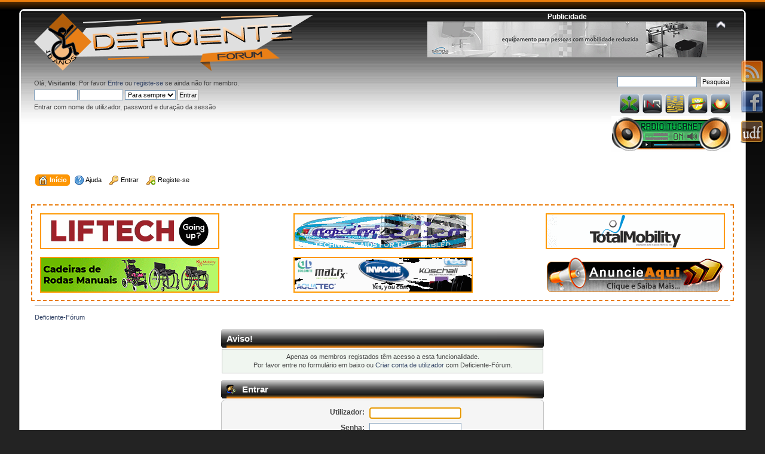

--- FILE ---
content_type: text/html; charset=UTF-8
request_url: https://deficiente-forum.com/profile/?u=2683
body_size: 4504
content:
<!DOCTYPE html PUBLIC "-//W3C//DTD XHTML 1.0 Transitional//EN" "http://www.w3.org/TR/xhtml1/DTD/xhtml1-transitional.dtd">
<html xmlns="http://www.w3.org/1999/xhtml">
<head>
	<link rel="stylesheet" type="text/css" href="https://deficiente-forum.com/Themes/default/css/index.css?fin20" />
	<link rel="stylesheet" type="text/css" href="https://deficiente-forum.com/Themes/default/css/webkit.css" />
	<script type="text/javascript" src="https://deficiente-forum.com/Themes/default/scripts/script.js?fin20"></script>

	<script type="text/javascript" src="https://deficiente-forum.com/Themes/default/scripts/theme.js?fin20"></script>
		<script type="text/javascript" src="https://ajax.googleapis.com/ajax/libs/jquery/1.4.4/jquery.min.js"></script>
		<script type="text/javascript" src="https://deficiente-forum.com/Themes/default/scripts/scrollToTop.js"></script>

	<script type="text/javascript"><!-- // --><![CDATA[
		var smf_theme_url = "https://deficiente-forum.com/Themes/default";
		var smf_default_theme_url = "https://deficiente-forum.com/Themes/default";
		var smf_images_url = "https://deficiente-forum.com/Themes/default/images";
		var smf_scripturl = "https://deficiente-forum.com/index.php?PHPSESSID=v1rm6nt6kk2dqikaj5v2inigf1&amp;";
		var smf_iso_case_folding = false;
		var smf_charset = "UTF-8";
		var ajax_notification_text = "A carregar...";
		var ajax_notification_cancel_text = "Cancelar";
	// ]]></script>
	<meta http-equiv="Content-Type" content="text/html; charset=UTF-8" />
	<meta name="description" content="Entrar" />
	<meta name="keywords" content="deficiente, deficientes, deficiência, boccia,motora, perconceitos, reabilitação, exclusão, preconceito, descriminação, acessibilidades, afectividades, especial, fisica, visual, muscular,  terapias, atletismo, adaptados, goalball" />
	<title>Entrar</title>
	<meta name="robots" content="noindex" />
	<link rel="help" href="https://deficiente-forum.com/help/?PHPSESSID=v1rm6nt6kk2dqikaj5v2inigf1" />
	<link rel="search" href="https://deficiente-forum.com/search/?PHPSESSID=v1rm6nt6kk2dqikaj5v2inigf1" />
	<link rel="contents" href="https://deficiente-forum.com/index.php?PHPSESSID=v1rm6nt6kk2dqikaj5v2inigf1" />
	<link rel="alternate" type="application/rss+xml" title="Deficiente-Fórum - RSS" href="https://deficiente-forum.com/.xml/?type=rss;PHPSESSID=v1rm6nt6kk2dqikaj5v2inigf1" /><!-- nCode Image Resizer -->
	<script type="text/javascript" src="https://deficiente-forum.com/Themes/default/ncode_imageresizer.js"></script>
	<script language="JavaScript" type="text/javascript"><!-- // -->
	NcodeImageResizer.BBURL = "https://deficiente-forum.com/Themes/default/images";
	NcodeImageResizer.MODE = "newwindow";
	NcodeImageResizer.MAXWIDTH = "700";
	NcodeImageResizer.MAXHEIGHT = "0";
	vbphrase = new Array();
	vbphrase['ncode_imageresizer_warning_small'] = 'Click this bar to view the full image.';
	vbphrase['ncode_imageresizer_warning_filesize'] = 'This image has been resized. Click this bar to view the full image. The original image is sized %1$sx%2$s and weighs %3$sKB.';
	vbphrase['ncode_imageresizer_warning_no_filesize'] = 'This image has been resized. Click this bar to view the full image. The original image is sized %1$sx%2$s.';
	vbphrase['ncode_imageresizer_warning_fullsize'] = 'Click this bar to view the small image.';
	// ]]></script>
	<script type="text/javascript">
		function smfAutoTask()
		{
			var tempImage = new Image();
			tempImage.src = "https://deficiente-forum.com/index.php?PHPSESSID=v1rm6nt6kk2dqikaj5v2inigf1&amp;scheduled=mailq;ts=1769139955";
		}
		window.setTimeout("smfAutoTask();", 1);
	</script>
	<link rel="stylesheet" type="text/css" id="saythanks_css" href="https://deficiente-forum.com/Themes/default/css/saythanks.css" />

	<script type="text/javascript"><!-- // --><![CDATA[
		var _gaq = _gaq || [];
		_gaq.push(['_setAccount', 'UA-19985087-1']);
		_gaq.push(['_trackPageview']);

		(function() {
			var ga = document.createElement('script'); ga.type = 'text/javascript'; ga.async = true;
			ga.src = ('https:' == document.location.protocol ? 'https://ssl' : 'http://www') + '.google-analytics.com/ga.js';
			var s = document.getElementsByTagName('script')[0]; s.parentNode.insertBefore(ga, s);
		})();
	// ]]></script>
</head>
<body>
<div id="wrapper" style="width: 95%">
	<div id="header"><div class="frame">
		<div id="top_section">
			<h1 class="forumtitle">
				<a href="https://deficiente-forum.com/index.php?PHPSESSID=v1rm6nt6kk2dqikaj5v2inigf1"><img src="https://www.deficiente-forum.com/Publicidade/Banner_2020_v2.png" alt="Deficiente-Fórum" /></a>
			</h1>
			<img id="upshrink" src="https://deficiente-forum.com/Themes/default/images/upshrink.png" alt="*" title="Comprimir ou expandir o cabeçalho." style="display: none;" /><div class="floatright"><center><font color="white"><b>Publicidade</b></font></center><a href="http://www.senda.pt/index.php" target='_blank'><img src="https://deficiente-forum.com/Publicidade/Pub468x60/Senda468x60.gif" width="468" height="60" alt="Senda" /></a></div>
		</div>
		<div id="upper_section" class="middletext">
			<div class="user">
				<script type="text/javascript" src="https://deficiente-forum.com/Themes/default/scripts/sha1.js"></script>
				<form id="guest_form" action="https://deficiente-forum.com/login2/?PHPSESSID=v1rm6nt6kk2dqikaj5v2inigf1" method="post" accept-charset="UTF-8"  onsubmit="hashLoginPassword(this, '424305b04e06d0987782aa078bdbaa30');">
					<div class="info">Olá, <strong>Visitante</strong>. Por favor <a href="https://deficiente-forum.com/login/?PHPSESSID=v1rm6nt6kk2dqikaj5v2inigf1">Entre</a> ou <a href="https://deficiente-forum.com/register/?PHPSESSID=v1rm6nt6kk2dqikaj5v2inigf1">registe-se</a> se ainda não for membro.</div>
					<input type="text" name="user" size="10" class="input_text" />
					<input type="password" name="passwrd" size="10" class="input_password" />
					<select name="cookielength">
						<option value="60">1 Hora</option>
						<option value="1440">1 Dia</option>
						<option value="10080">1 Semana</option>
						<option value="43200">1 Mês</option>
						<option value="-1" selected="selected">Para sempre</option>
					</select>
					<input type="submit" value="Entrar" class="button_submit" /><br />
					<div class="info">Entrar com nome de utilizador, password e duração da sessão</div>
					<input type="hidden" name="hash_passwrd" value="" /><input type="hidden" name="f56c2c82ec" value="424305b04e06d0987782aa078bdbaa30" />
				</form>
			</div>
			<div class="news normaltext">
				<form id="search_form" action="https://deficiente-forum.com/search2/?PHPSESSID=v1rm6nt6kk2dqikaj5v2inigf1" method="post" accept-charset="UTF-8">
					<input type="text" name="search" value="" class="input_text" />&nbsp;
					<input type="submit" name="submit" value="Pesquisa" class="button_submit" />
					<input type="hidden" name="advanced" value="0" /></form>
				
		<a href="http://www.iefp.pt/Paginas/home.aspx" title="IEFP" target="_blank"><img src="https://deficiente-forum.com/Publicidade/Icons/IEFP_icon.png" alt="IEFP"/></a>
		<a href="http://www.inr.pt/" title="INR" target="_blank"><img src="https://deficiente-forum.com/Publicidade/Icons/INR_icon.png" alt="INR"/></a>
		<a href="http://www.cm-lousa.pt/turismo_acessivel?m=b83" title="Turismo Acessivel Lousa" target="_blank"><img src="https://deficiente-forum.com/Publicidade/Icons/turismo_acessivel_lousa_icon.png" alt="Turismo Acessivel Lousa"/></a>
		<a href="http://www.anddi.pt/" title="ANDDI Portugal" target="_blank"><img src="https://deficiente-forum.com/Publicidade/Icons/ANDDI_icon.png" alt="ANDDI Portugal"/></a>
		<a href="http://www4.seg-social.pt/" title="Seguranca Social" target="_blank"><img src="https://deficiente-forum.com/Publicidade/Icons/Seguranca_social_icon.png" alt="Seguranca Social"/></a>
					
		<br>
		 
		<a href="https://deficiente-forum.com/radiotuganet/" title="Radio TugaNet" target="_blank"><img src="https://deficiente-forum.com/Publicidade/Logo_Radiotuga.gif" alt="Radio TugaNet"/></a>
			
	
			</div>
		</div>
		<br class="clear" />
		<script type="text/javascript"><!-- // --><![CDATA[
			var oMainHeaderToggle = new smc_Toggle({
				bToggleEnabled: true,
				bCurrentlyCollapsed: false,
				aSwappableContainers: [
					'upper_section'
				],
				aSwapImages: [
					{
						sId: 'upshrink',
						srcExpanded: smf_images_url + '/upshrink.png',
						altExpanded: 'Comprimir ou expandir o cabeçalho.',
						srcCollapsed: smf_images_url + '/upshrink2.png',
						altCollapsed: 'Comprimir ou expandir o cabeçalho.'
					}
				],
				oThemeOptions: {
					bUseThemeSettings: false,
					sOptionName: 'collapse_header',
					sSessionVar: 'f56c2c82ec',
					sSessionId: '424305b04e06d0987782aa078bdbaa30'
				},
				oCookieOptions: {
					bUseCookie: true,
					sCookieName: 'upshrink'
				}
			});
		// ]]></script>
		<div id="main_menu">
			<ul class="dropmenu" id="menu_nav">
				<li id="button_home">
					<a class="active firstlevel" href="https://deficiente-forum.com/index.php?PHPSESSID=v1rm6nt6kk2dqikaj5v2inigf1">
						<span class="last firstlevel"><img style="vertical-align: middle;" src="https://deficiente-forum.com/Themes/default/images/smi/home.png" alt="Início" title="Início"/>&nbsp;Início</span>
					</a>
				</li>
				<li id="button_help">
					<a class="firstlevel" href="https://deficiente-forum.com/help/?PHPSESSID=v1rm6nt6kk2dqikaj5v2inigf1">
						<span class="firstlevel"><img style="vertical-align: middle;" src="https://deficiente-forum.com/Themes/default/images/smi/help.png" alt="Ajuda" title="Ajuda"/>&nbsp;Ajuda</span>
					</a>
				</li>
				<li id="button_login">
					<a class="firstlevel" href="https://deficiente-forum.com/login/?PHPSESSID=v1rm6nt6kk2dqikaj5v2inigf1">
						<span class="firstlevel"><img style="vertical-align: middle;" src="https://deficiente-forum.com/Themes/default/images/smi/login.png" alt="Entrar" title="Entrar"/>&nbsp;Entrar</span>
					</a>
				</li>
				<li id="button_register">
					<a class="firstlevel" href="https://deficiente-forum.com/register/?PHPSESSID=v1rm6nt6kk2dqikaj5v2inigf1">
						<span class="last firstlevel"><img style="vertical-align: middle;" src="https://deficiente-forum.com/Themes/default/images/smi/register.png" alt="Registe-se" title="Registe-se"/>&nbsp;Registe-se</span>
					</a>
				</li>
			</ul>
		</div>
		<br class="clear" />
	</div></div>
	<div id="content_section"><div class="frame">
		<div id="main_content_section">
	<br>
	<table width="100%" style="padding:10px;border:2px dashed #E97C0C">
		<td width="33%" align="left">
			<a href="https://www.liftech.pt/pt/" title="Liftech" target="_blank"><img src="https://deficiente-forum.com/Publicidade/Liftech_2025.gif" alt="Liftech"></a>
			<p></p>
			<a href="https://www.rehapoint.pt/" title="Rehapoint" target="_blank"><img src="https://deficiente-forum.com/Publicidade/Rehapoint_2022_300x60.gif" alt="Rehapoint"></a>
		</td>
		<td width="34%" align="center">
			<a href="http://www.autopedico.pt/" title="Autopedico" target="_blank"><img src="https://deficiente-forum.com/Publicidade/autopedico2020_1.gif" alt="Autopedico" ></a>			
			<p></p>
			<a href="http://www.invacare.pt/" title="Invacare" target="_blank"><img src="https://deficiente-forum.com/Publicidade/Invacare.gif" alt="Invacare" ></a>		
		</td>
		<td width="33%" align="right">
			<a href="http://www.totalmobility.pt/" title="TotalMobility" target="_blank"><img src="https://deficiente-forum.com/Publicidade/totalmobility2020.gif" alt="TotalMobility" ></a>
			<p></p>
			<a href="https://deficiente-forum.com/contact/?PHPSESSID=v1rm6nt6kk2dqikaj5v2inigf1" title="Anuncie Aqui" target="_blank"><img src="https://deficiente-forum.com/Publicidade/Pub_anuncie.png" alt="Anuncie Aqui"></a>			
		</td>
	</table>
	
	<div class="navigate_section">
		<ul>
			<li class="last">
				<a href="https://deficiente-forum.com/index.php?PHPSESSID=v1rm6nt6kk2dqikaj5v2inigf1"><span>Deficiente-Fórum</span></a>
			</li>
		</ul>
	</div>
	<script type="text/javascript" src="https://deficiente-forum.com/Themes/default/scripts/sha1.js"></script>
	<form action="https://deficiente-forum.com/login2/?PHPSESSID=v1rm6nt6kk2dqikaj5v2inigf1" method="post" accept-charset="UTF-8" name="frmLogin" id="frmLogin" onsubmit="hashLoginPassword(this, '424305b04e06d0987782aa078bdbaa30');">
		<div class="tborder login">
			<div class="cat_bar">
				<h3 class="catbg">Aviso!</h3>
			</div>
			<p class="information centertext">
				Apenas os membros registados t&ecirc;m acesso a esta funcionalidade.<br />
				Por favor entre no formulário em baixo ou <a href="https://deficiente-forum.com/register/?PHPSESSID=v1rm6nt6kk2dqikaj5v2inigf1">Criar conta de utilizador</a> com Deficiente-Fórum. 
			</p>
			<div class="cat_bar">
				<h3 class="catbg">
					<img src="https://deficiente-forum.com/Themes/default/images/icons/login_sm.gif" alt="" class="icon" /> Entrar
				</h3>
			</div>
			<span class="upperframe"><span></span></span>
			<div class="roundframe">
				<dl>
					<dt>Utilizador:</dt>
					<dd><input type="text" name="user" size="20" class="input_text" /></dd>
					<dt>Senha:</dt>
					<dd><input type="password" name="passwrd" size="20" class="input_password" /></dd>
					<dt>Minutos para permanecer ligado:</dt>
					<dd><input type="text" name="cookielength" size="4" maxlength="4" value="60" class="input_text" /></dd>
					<dt>Permanecer sempre ligado:</dt>
					<dd><input type="checkbox" name="cookieneverexp" class="input_check" onclick="this.form.cookielength.disabled = this.checked;" /></dd>
				</dl>
				<p class="centertext"><input type="submit" value="Entrar" class="button_submit" /></p>
				<p class="centertext smalltext"><a href="https://deficiente-forum.com/reminder/?PHPSESSID=v1rm6nt6kk2dqikaj5v2inigf1">Esqueceu-se da senha?</a></p><input type="hidden" name="f56c2c82ec" value="424305b04e06d0987782aa078bdbaa30" />
			</div>
			<span class="lowerframe"><span></span></span>
			<input type="hidden" name="hash_passwrd" value="" /><input type="hidden" name="f56c2c82ec" value="424305b04e06d0987782aa078bdbaa30" />
		</div>
	</form>
		<script type="text/javascript"><!-- // --><![CDATA[
			document.forms.frmLogin.user.focus();
		// ]]></script>	
	<br><br>
	<table width="100%" style="padding:10px;border:2px dashed #E97C0C">
			
		<td width="100%" align="center">
			<a style="padding:3%" href="https://deficiente-forum.com/contact/?PHPSESSID=v1rm6nt6kk2dqikaj5v2inigf1" title="Anuncie Connosco" target="_blank"><img src="https://deficiente-forum.com/Publicidade/Pub_anuncie_120x120.png" alt="Anuncie Connosco"></a>
			<a style="padding:3%" href="https://deficiente-forum.com/contact/?PHPSESSID=v1rm6nt6kk2dqikaj5v2inigf1" title="Anuncie Connosco" target="_blank"><img src="https://deficiente-forum.com/Publicidade/Pub_anuncie_120x120.png" alt="Anuncie Connosco"></a>
			<a style="padding:3%" href="https://deficiente-forum.com/contact/?PHPSESSID=v1rm6nt6kk2dqikaj5v2inigf1" title="Anuncie Connosco" target="_blank"><img src="https://deficiente-forum.com/Publicidade/Pub_anuncie_120x120.png" alt="Anuncie Connosco"></a>
			<a style="padding:3%" href="https://deficiente-forum.com/contact/?PHPSESSID=v1rm6nt6kk2dqikaj5v2inigf1" title="Anuncie Connosco" target="_blank"><img src="https://deficiente-forum.com/Publicidade/Pub_anuncie_120x120.png" alt="Anuncie Connosco"></a>
			<a style="padding:3%" href="https://deficiente-forum.com/contact/?PHPSESSID=v1rm6nt6kk2dqikaj5v2inigf1" title="Anuncie Connosco" target="_blank"><img src="https://deficiente-forum.com/Publicidade/Pub_anuncie_120x120.png" alt="Anuncie Connosco"></a>
		</td>
	</table>
	<br>
	

	
	

	<br>
	<div align="center">
		<b>&nbsp;&nbsp;&#149;&nbsp;&nbsp;</b>
		<a href="https://deficiente-forum.com/privacy/?PHPSESSID=v1rm6nt6kk2dqikaj5v2inigf1"><b>Pol&#237;tica de Privacidade</b></a>
		<b>&nbsp;&nbsp;&#149;&nbsp;&nbsp;</b>
		<a href="https://deficiente-forum.com/rules/?PHPSESSID=v1rm6nt6kk2dqikaj5v2inigf1"><b>Regras</b></a>
		<b>&nbsp;&nbsp;&#149;&nbsp;&nbsp;</b>
		<a href="https://deficiente-forum.com/contact/?PHPSESSID=v1rm6nt6kk2dqikaj5v2inigf1"><b>Fale Connosco</b></a>
		<b>&nbsp;&nbsp;&#149;&nbsp;&nbsp;</b>
	</div>
		</div>
	</div></div>
	


	
	


	<div id="footer_section"><div class="frame">
		<ul class="reset">
			<li class="copyright">
			<span class="smalltext" style="display: inline; visibility: visible; font-family: Verdana, Arial, sans-serif;">'<a href="https://deficiente-forum.com/credits/?PHPSESSID=v1rm6nt6kk2dqikaj5v2inigf1" title="Fórum Simple Machines" target="_blank" class="new_win">SMF 2.0.19</a> |
<a href="http://www.simplemachines.org/about/smf/license.php" title="Licença" target="_blank" class="new_win">SMF &copy; 2011</a>, <a href="http://www.simplemachines.org" title="Simple Machines" target="_blank" class="new_win">Simple Machines</a><br /><span class="smalltext"><a href="http://www.smfads.com" target="_blank">SMFAds</a> for <a href="http://www.createaforum.com" title="Forum Hosting" target="_blank">Free Forums</a></span><br /><a href="http://www.createaforum.com" target="_blank">Simple Audio Video Embedder</a>'
			</span><br /><div align="center"><span class="smalltext">Protected by: <a href="http://www.eastcoastrollingthunder.com" target="_blank" class="new_win">Forum Firewall &copy; 2010-2013</a></span></div></li>
			
				<li><a href="https://deficiente-forum.com/index.php?action=sitemap;PHPSESSID=v1rm6nt6kk2dqikaj5v2inigf1" title="Sitemap"><span>Sitemap</span></a></li>
			<li><a id="button_xhtml" href="http://validator.w3.org/check?uri=referer" target="_blank" class="new_win" title="XHTML 1.0 válido!"><span>XHTML</span></a></li>
			<li><a id="button_rss" href="https://deficiente-forum.com/.xml/?type=rss;PHPSESSID=v1rm6nt6kk2dqikaj5v2inigf1" class="new_win"><span>RSS</span></a></li>
			<li class="last"><a id="button_wap2" href="https://deficiente-forum.com/index.php?wap2;PHPSESSID=v1rm6nt6kk2dqikaj5v2inigf1" class="new_win"><span>WAP2</span></a></li>
		</ul>
	</div></div>
</div>
		</div>
	</div></div>
					<a id="sys_rss" style="position:fixed; right:2px; top:100px;" title="Rss" href="https://www.deficiente-forum.com/.xml/?type=rss" target="_blank">
						&nbsp;
					</a>
				
					<a id="sys_facebook" style="position:fixed; right:2px; top:150px;" title="Facebook" href="https://www.facebook.com/deficienteforum" target="_blank">
						&nbsp;
					</a>
				
					<a id="sys_udf" style="position:fixed; right:2px; top:200px;" title="UDF" href="http://udf.pt/" target="_blank">
						&nbsp;
					</a>
				
		<div class="goUp">
		<img src="https://deficiente-forum.com/Themes/default/images/Adk-top.png" title="Voltar ao topo" alt="Voltar ao topo" />
		</div>
</body></html>